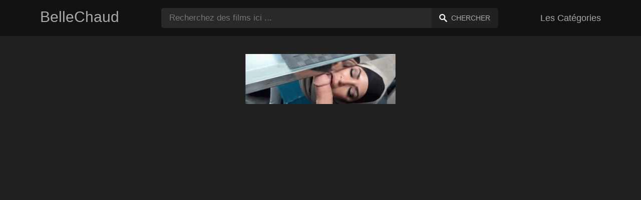

--- FILE ---
content_type: text/html; charset=UTF-8
request_url: https://bellechaud.com/femme-noire-avec-un-cul-etourdi
body_size: 7341
content:
<!DOCTYPE html><html lang="fr"><head><meta charset="UTF-8"><meta name="viewport" content="width=device-width, initial-scale=1.0"><title>Femme noire avec un cul étourdi</title><link rel="dns-prefetch" href="//cdnjs.cloudflare.com"><meta name="description" content=""><meta name="keywords" content=""><link rel="shortcut icon" type="image/x-icon" href="https://bellechaud.com/favicon.ico"> <meta property="og:type" content="video"> <meta property="og:title" content="Femme noire avec un cul étourdi"> <meta property="og:description" content="Une très bonne femme noire parle au garçon sur TInder et lui montre son cul charmant et appétissant.Graisse sait donner un cul.Une blonde latine aux formes"> <meta property="og:image" content="https://bellechaud.com/storage/movies/202104/25/femme-noire-avec-un-cul-etourdi-orig.jpg"> <meta property="og:url" content="https://bellechaud.com/femme-noire-avec-un-cul-etourdi"> <meta property="og:site_name" content="BelleChaud"> <meta property="twitter:title" content="Femme noire avec un cul étourdi"> <meta property="twitter:description" content="Une très bonne femme noire parle au garçon sur TInder et lui montre son cul charmant et appétissant.Graisse sait donner un cul.Une blonde latine aux formes"> <meta property="twitter:image" content="https://bellechaud.com/storage/movies/202104/25/femme-noire-avec-un-cul-etourdi-orig.jpg"> <meta name="twitter:card" content="summary_large_image"> <style>:root { --body-bg-color: rgb(33, 33, 33); --body-bg-image-properties: repeat center fixed; --body-box-bg-color: rgb(33, 33, 33); --body-color: rgb(233, 233, 233); --body-link-color: rgb(187, 133, 253); --body-title-color: rgb(187, 133, 253); --body-text-color: rgb(160, 160, 160); --header-from-bg-color: rgb(18, 18, 18); --header-to-bg-color: rgb(18, 18, 18); --header-link-color: rgb(169, 169, 169); --header-link-hover-color: rgb(187, 134, 252); --header-search-bg-color: rgb(41, 41, 41); --header-search-color: rgb(173, 173, 173); --header-search-btn-bg-color: rgb(33, 33, 33); --header-search-btn-color: rgb(173, 173, 173); --mob-nav-bg-color: rgb(46, 46, 46); --mob-nav-link-bg-color: rgb(71, 71, 71); --mob-nav-link-color: rgb(231, 231, 231); --mob-nav-icon-color: #e71d60; --categories-link-bg-color: rgb(97, 97, 97); --categories-link-color: rgb(245, 245, 245); --categories-link-hover-bg-color: rgb(218, 218, 218); --movies-link-color: rgb(171, 171, 171); --movies-link-hover-color: rgb(186, 134, 253); --movies-video-bg-color: rgb(33, 33, 33); --pagination-link-bg-color: rgb(46, 46, 46); --pagination-link-color: rgb(166, 166, 166); --pagination-link-hover-bg-color: rgb(33, 33, 33); --pagination-link-hover-color: rgb(255, 255, 255); --footer-bg-color: rgb(18, 18, 18); --footer-color: rgb(153, 153, 153); --footer-link-color: rgb(160, 160, 160); --footer-link-hover-color: rgb(255, 255, 255); }
body { font-family: Arial, Helvetica, sans-serif !important;}</style><link rel="stylesheet" href="https://bellechaud.com/assets/css/style.css?version=202410041623"><link rel="stylesheet" href="https://bellechaud.com/assets/css/custom.css?version=202410041623"><script src="https://challenges.cloudflare.com/turnstile/v0/api.js" async defer></script><script src="https://www.gstatic.com/firebasejs/6.6.1/firebase-app.js"></script><script src="https://www.gstatic.com/firebasejs/6.6.1/firebase-messaging.js"></script><script src="/sixupush.sw.js?version=202410041623"></script></head><body class="siteBody siteBodyNoMargin"><header class="siteHeader" id="siteHeader"> <div class="container"> <nav> <div class="flex items-center gap"> <div class="flex items-center justify-between headerLogo"> <span class="mobileIcons"> <span class="menu" id="headerMenuBtn"><img src="/assets/images/menuIconWhite.svg" alt=""></span> </span> <a href="https://bellechaud.com/" class="logo"> <strong>BelleChaud</strong> </a> <span class="mobileIcons"> <span class="search" id="headerSearchBtn"><img src="/assets/images/searchIconWhite.svg" alt=""></span> </span> </div> <div class="flex-auto headerSearch" id="headerSearch"> <form method="GET" action="https://bellechaud.com/rechercher" class="formSearch" id="formSearch"> <input type="hidden" name="prefix" id="prefixQID" value="sexe"> <input type="text" name="q" id="qID" value="" placeholder="Recherchez des films ici ..." class="flex-auto"> <button type="submit"><img src="/assets/images/searchIconWhite.svg" alt="" class="mr1"> <span class="hidden-sm">Chercher</span></button> </form> </div> <ul class="list-reset headerNav"> <li class="inline-block "> <a href="https://bellechaud.com/categories"> Les Catégories </a> </li> </ul> </div> </nav> </div></header><div class="container"> <div class=""><div class="cxADBlock" data-position="topAdBlock" data-section="movie"></div></div></div><div class="container-md mb2" itemscope itemtype="http://schema.org/VideoObject"> <meta itemprop="uploadDate" content="2021-04-25T00:30:41+03:00"> <meta itemprop="thumbnailUrl" content="https://bellechaud.com/storage/movies/202104/25/femme-noire-avec-un-cul-etourdi-orig.jpg"> <meta itemprop="duration" content="PT7M5S"> <meta itemprop="interactionCount" content="UserPageVisits:78"> <div class="clearfix vpbBgColor"> <div class="md-col md-col-1">&nbsp;</div> <div class="md-col md-col-10"> <div class="videoPlayerBox" id="videoPlayerBox"> <div class="videoPlayerADBox" id="videoPlayerADBox"> <div class="videoPlayerFrame playerAdBlock flex items-stretch mb1" id="videoPlayerFrame"> <iframe src="https://bellechaud.com/player/femme-noire-avec-un-cul-etourdi" allowfullscreen title="Video Player"></iframe> </div> <div class="videoPlayerAD" id="videoPlayerAD"> <div class="cxADBlockPlayer"><div class="cxADBlock" data-position="playerAdBlock" data-section="movie"></div></div> <div class="vpadTop"> <div class="vpadTopText"> Cette Annonce peut être ignorée <span class="playerAdTimeHide">dans <span class="playerAdSeconds">??</span> secondes</span> ... </div> </div> <div class="vpadBot"> <div class="vpadBotSkip playerCloseBtn"> <div class="vpadBotSkipPreview"> <img src="https://bellechaud.com/storage/movies/202104/25/femme-noire-avec-un-cul-etourdi-orig.jpg" alt="" loading="lazy" decoding="async"> </div> <div class="vpadBotSkipText">Passer AD &nbsp; <span>&#9658;</span></div> </div> </div> </div> </div> <div class="videoDetails"> <div class="title"> <h1 class="fs14 fs20-md txt600 mb2" itemprop="name">Femme noire avec un cul étourdi</h1> <div class="fs12 fs13-md color-text mb2"> 78 vues <span class="opac50 mx1">|</span> Il y a 5 ans </div> <div class="fs13 fs14-md color-text"> <div class="vote movieBtns bg-gray rounded px1 mb2" data-vote="VFM"> <a href="#" class="like" data-vid="301" data-vih="789913b4" aria-label="Like"> <svg xmlns="http://www.w3.org/2000/svg" viewBox="0 0 24 24" fill="currentColor"> <path d="M2 8.99997H5V21H2C1.44772 21 1 20.5523 1 20V9.99997C1 9.44769 1.44772 8.99997 2 8.99997ZM7.29289 7.70708L13.6934 1.30661C13.8693 1.13066 14.1479 1.11087 14.3469 1.26016L15.1995 1.8996C15.6842 2.26312 15.9026 2.88253 15.7531 3.46966L14.5998 7.99997H21C22.1046 7.99997 23 8.8954 23 9.99997V12.1043C23 12.3656 22.9488 12.6243 22.8494 12.8658L19.755 20.3807C19.6007 20.7554 19.2355 21 18.8303 21H8C7.44772 21 7 20.5523 7 20V8.41419C7 8.14897 7.10536 7.89462 7.29289 7.70708Z"></path> </svg> <span class="likes" itemprop="upvoteCount">0</span> </a> <a href="#" class="dislike" data-vid="301" data-vih="789913b4" aria-label="Dislike"> <svg xmlns="http://www.w3.org/2000/svg" viewBox="0 0 24 24" fill="currentColor"> <path d="M22 15H19V3H22C22.5523 3 23 3.44772 23 4V14C23 14.5523 22.5523 15 22 15ZM16.7071 16.2929L10.3066 22.6934C10.1307 22.8693 9.85214 22.8891 9.65308 22.7398L8.8005 22.1004C8.3158 21.7369 8.09739 21.1174 8.24686 20.5303L9.40017 16H3C1.89543 16 1 15.1046 1 14V11.8957C1 11.6344 1.05118 11.3757 1.15064 11.1342L4.24501 3.61925C4.3993 3.24455 4.76447 3 5.16969 3H16C16.5523 3 17 3.44772 17 4V15.5858C17 15.851 16.8946 16.1054 16.7071 16.2929Z"></path> </svg> <span class="dislikes" itemprop="downvoteCount">0</span> </a> <a href="#" class="favorite" data-fid="301" data-fvh="713d2271" aria-label="Add to Favorite"> <svg xmlns="http://www.w3.org/2000/svg" viewBox="0 0 24 24" fill="currentColor"> <path d="M16.5 3C19.5376 3 22 5.5 22 9C22 16 14.5 20 12 21.5C9.5 20 2 16 2 9C2 5.5 4.5 3 7.5 3C9.35997 3 11 4 12 5C13 4 14.64 3 16.5 3Z"></path> </svg> <span>0</span> </a> <a href="#" id="btnComment"> <svg xmlns="http://www.w3.org/2000/svg" viewBox="0 0 24 24" fill="currentColor" aria-label="Ajouter un commentaire"> <path d="M7.29117 20.8242L2 22L3.17581 16.7088C2.42544 15.3056 2 13.7025 2 12C2 6.47715 6.47715 2 12 2C17.5228 2 22 6.47715 22 12C22 17.5228 17.5228 22 12 22C10.2975 22 8.6944 21.5746 7.29117 20.8242Z"></path> </svg> <span>0</span> </a> <a href="#" onclick="share(event, this)" aria-label="Share"> <svg xmlns="http://www.w3.org/2000/svg" viewBox="0 0 24 24" fill="currentColor"> <path d="M13.5759 17.2714L8.46576 14.484C7.83312 15.112 6.96187 15.5 6 15.5C4.067 15.5 2.5 13.933 2.5 12C2.5 10.067 4.067 8.5 6 8.5C6.96181 8.5 7.83301 8.88796 8.46564 9.51593L13.5759 6.72855C13.5262 6.49354 13.5 6.24983 13.5 6C13.5 4.067 15.067 2.5 17 2.5C18.933 2.5 20.5 4.067 20.5 6C20.5 7.933 18.933 9.5 17 9.5C16.0381 9.5 15.1669 9.11201 14.5343 8.48399L9.42404 11.2713C9.47382 11.5064 9.5 11.7501 9.5 12C9.5 12.2498 9.47383 12.4935 9.42408 12.7285L14.5343 15.516C15.167 14.888 16.0382 14.5 17 14.5C18.933 14.5 20.5 16.067 20.5 18C20.5 19.933 18.933 21.5 17 21.5C15.067 21.5 13.5 19.933 13.5 18C13.5 17.7502 13.5262 17.5064 13.5759 17.2714Z"></path> </svg> </a> </div> <p itemprop="description">Une très bonne femme noire parle au garçon sur TInder et lui montre son cul charmant et appétissant.Graisse sait donner un cul.Une blonde latine aux formes énormes est faite pour donner un cul pour le plaisir de l'homme. Regardez la blonde au travail alors qu'elle se brise le cul</p> <div class="categories pt2"> <a href="https://bellechaud.com/porno/trend">Trend</a> <a href="https://bellechaud.com/porno/big-tits">Big Tits</a> <a href="https://bellechaud.com/porno/black">Black</a> </div> <div class="categories pt2"> <a href="https://bellechaud.com/sexe/femme">Femme</a> <a href="https://bellechaud.com/sexe/noire">Noire</a> <a href="https://bellechaud.com/sexe/avec">Avec</a> <a href="https://bellechaud.com/sexe/etourdi">Étourdi</a> <a href="https://bellechaud.com/sexe/https-bellechaud-com-femme-noire-avec-un-cul-etourdi">https://bellechaud.com/femme noire avec un cul etourdi</a> <a href="https://bellechaud.com/sexe/femme-noire-se-masturbe-par-autre-femme">femme noire se masturbe par autre femme</a> <a href="https://bellechaud.com/sexe/https-bellechaud-com-un-homme-blanc-avec-une-grosse-bite-baise-une-femme-noire-obese">https://bellechaud.com/un homme blanc avec une grosse bite baise une femme noire obese</a> <a href="https://bellechaud.com/sexe/https-bellechaud-com-sexe-chaud-derriere-le-camion-avec-une-femme-noire-voluptueuse">https://bellechaud.com/sexe chaud derriere le camion avec une femme noire voluptueuse</a> <a href="https://bellechaud.com/sexe/https-bellechaud-com-une-femme-noire-se-masturbe-avec-le-gode-de-sa-mere">https://bellechaud.com/une femme noire se masturbe avec le gode de sa mere</a> <a href="https://bellechaud.com/sexe/toutes-les-porno-de-kiba-et-hinata">toutes les porno de kiba et hinata</a> <a href="https://bellechaud.com/sexe/https-bellechaud-com-sa-bouche-est-trop-petite-pour-sucer-sa-bite">https://bellechaud.com/sa bouche est trop petite pour sucer sa bite</a> <a href="https://bellechaud.com/sexe/https-bellechaud-com-une-salope-de-18-ans-punie-par-un-couple-pervers">https://bellechaud.com/une salope de 18 ans punie par un couple pervers</a> <a href="https://bellechaud.com/sexe/https-bellechaud-com-lenorme-chatte-aux-seins-fait-une-pipe-quotidienne-de-brazzers">https://bellechaud.com/lenorme chatte aux seins fait une pipe quotidienne de brazzers</a> <a href="https://bellechaud.com/sexe/porno-de-masturbation-devant-un-film-porno">porno.de masturbation devant un film porno</a> </div> </div> </div> </div> </div> </div> <div class="md-col md-col-5"> <div class="ml2 mr2 md-mr0"> <div class=""><div class="cxADBlock" data-position="sidePlayerAdBlock" data-section="movie"></div></div> </div> </div> </div></div><div class="container"> <div class="videoHr"></div></div><div class="container"> <div class="clearfix mxn2 moviesList"> <div class="sm-col sm-col-6 md-col-4 lg-col-3 xl-col-2 px2"> <div class="mlItem"> <a href="https://bellechaud.com/femme-noire-avec-un-cul-geant-penetre-par-un-homme-viril" title="Femme noire avec un cul géant pénétré par un homme viril" class="image"> <img src="https://bellechaud.com/storage/movies/202202/18/femme-noire-avec-un-cul-geant-penetre-par-un-homme-viril-thumb.jpg" alt="Femme noire avec géant pénétré homme viril" class="" width="360" height="135"> <span class="badge quality">HD</span> <span class="badge duration">01:37</span> </a> <a href="https://bellechaud.com/femme-noire-avec-un-cul-geant-penetre-par-un-homme-viril" title="Femme noire avec un cul géant pénétré par un homme viril" class="text fs14"> <span class="title">Femme noire avec un cul géant pénétré par un homme viril</span> <span class="views fs12"> 126 vues </span> <span class="date fs11">Il y a 4 ans</span> <span class="clearfix"></span> </a> </div> </div> <div class="sm-col sm-col-6 md-col-4 lg-col-3 xl-col-2 px2"> <div class="mlItem"> <a href="https://bellechaud.com/la-femme-noire-au-gros-cul-la-recoit-bien-dans-sa-chatte" title="La femme noire au gros cul la reçoit bien dans sa chatte" class="image"> <img src="https://bellechaud.com/storage/movies/202204/02/la-femme-noire-au-gros-cul-la-recoit-bien-dans-sa-chatte-thumb.jpg" alt="femme noire gros reçoit bien dans chatte" class="" width="360" height="135"> <span class="badge quality">HD</span> <span class="badge duration">06:30</span> </a> <a href="https://bellechaud.com/la-femme-noire-au-gros-cul-la-recoit-bien-dans-sa-chatte" title="La femme noire au gros cul la reçoit bien dans sa chatte" class="text fs14"> <span class="title">La femme noire au gros cul la reçoit bien dans sa chatte</span> <span class="views fs12"> 75 vues </span> <span class="date fs11">Il y a 4 ans</span> <span class="clearfix"></span> </a> </div> </div> <div class="sm-col sm-col-6 md-col-4 lg-col-3 xl-col-2 px2"> <div class="mlItem"> <a href="https://bellechaud.com/la-femme-noire-au-cul-enorme-chevauche-une-nana" title="La femme noire au cul énorme chevauche une nana" class="image"> <img src="https://bellechaud.com/storage/movies/202109/23/la-femme-noire-au-cul-enorme-chevauche-une-nana-thumb.jpg" alt="femme noire énorme chevauche nana" class="" width="360" height="135"> <span class="badge quality">HD</span> <span class="badge duration">05:00</span> </a> <a href="https://bellechaud.com/la-femme-noire-au-cul-enorme-chevauche-une-nana" title="La femme noire au cul énorme chevauche une nana" class="text fs14"> <span class="title">La femme noire au cul énorme chevauche une nana</span> <span class="views fs12"> 88 vues </span> <span class="date fs11">Il y a 4 ans</span> <span class="clearfix"></span> </a> </div> </div> <div class="sm-col sm-col-6 md-col-4 lg-col-3 xl-col-2 px2"> <div class="mlItem"> <a href="https://bellechaud.com/une-femme-noire-se-fait-la-langue-dans-son-bon-cul" title="Une femme noire se fait la langue dans son bon cul" class="image"> <img data-src="https://bellechaud.com/storage/movies/202105/26/une-femme-noire-se-fait-la-langue-dans-son-bon-cul-thumb.jpg" alt="femme noire fait langue dans" class="lozad" width="360" height="135"> <span class="badge quality">HD</span> <span class="badge duration">12:40</span> </a> <a href="https://bellechaud.com/une-femme-noire-se-fait-la-langue-dans-son-bon-cul" title="Une femme noire se fait la langue dans son bon cul" class="text fs14"> <span class="title">Une femme noire se fait la langue dans son bon cul</span> <span class="views fs12"> 241 vues </span> <span class="date fs11">Il y a 4 ans</span> <span class="clearfix"></span> </a> </div> </div> <div class="sm-col sm-col-6 md-col-4 lg-col-3 xl-col-2 px2"> <div class="mlItem"> <a href="https://bellechaud.com/la-femme-noire-adore-baiser-son-cul" title="La femme noire adore baiser son cul" class="image"> <img data-src="https://bellechaud.com/storage/movies/202104/24/la-femme-noire-adore-baiser-son-cul-thumb.jpg" alt="femme noire adore baiser" class="lozad" width="360" height="135"> <span class="badge quality">HD</span> <span class="badge duration">27:54</span> </a> <a href="https://bellechaud.com/la-femme-noire-adore-baiser-son-cul" title="La femme noire adore baiser son cul" class="text fs14"> <span class="title">La femme noire adore baiser son cul</span> <span class="views fs12"> 160 vues </span> <span class="date fs11">Il y a 5 ans</span> <span class="clearfix"></span> </a> </div> </div> <div class="sm-col sm-col-6 md-col-4 lg-col-3 xl-col-2 px2"> <div class="mlItem"> <a href="https://bellechaud.com/la-femme-noire-au-gros-cul-se-satisfait" title="La femme noire au gros cul se satisfait" class="image"> <img data-src="https://bellechaud.com/storage/movies/202111/26/la-femme-noire-au-gros-cul-se-satisfait-thumb.jpg" alt="femme noire gros satisfait" class="lozad" width="360" height="135"> <span class="badge quality">HD</span> <span class="badge duration">01:53</span> </a> <a href="https://bellechaud.com/la-femme-noire-au-gros-cul-se-satisfait" title="La femme noire au gros cul se satisfait" class="text fs14"> <span class="title">La femme noire au gros cul se satisfait</span> <span class="views fs12"> 68 vues </span> <span class="date fs11">Il y a 4 ans</span> <span class="clearfix"></span> </a> </div> </div> <div class="sm-col sm-col-6 md-col-4 lg-col-3 xl-col-2 px2"> <div class="mlItem"> <a href="https://bellechaud.com/femme-noire-plantureuse-reguliere-avec-un-skinny-blanc" title="Femme noire plantureuse régulière avec un skinny blanc" class="image"> <img data-src="https://bellechaud.com/storage/movies/202109/13/femme-noire-plantureuse-reguliere-avec-un-skinny-blanc-thumb.jpg" alt="Femme noire plantureuse régulière avec skinny blanc" class="lozad" width="360" height="135"> <span class="badge duration">05:02</span> </a> <a href="https://bellechaud.com/femme-noire-plantureuse-reguliere-avec-un-skinny-blanc" title="Femme noire plantureuse régulière avec un skinny blanc" class="text fs14"> <span class="title">Femme noire plantureuse régulière avec un skinny blanc</span> <span class="views fs12"> 149 vues </span> <span class="date fs11">Il y a 4 ans</span> <span class="clearfix"></span> </a> </div> </div> <div class="sm-col sm-col-6 md-col-4 lg-col-3 xl-col-2 px2"> <div class="mlItem"> <a href="https://bellechaud.com/scene-erotique-avec-une-femme-noire-perverse" title="Scène érotique avec une femme noire perverse" class="image"> <img data-src="https://bellechaud.com/storage/movies/202110/17/scene-erotique-avec-une-femme-noire-perverse-thumb.jpg" alt="Scène érotique avec femme noire perverse" class="lozad" width="360" height="135"> <span class="badge duration">00:33</span> </a> <a href="https://bellechaud.com/scene-erotique-avec-une-femme-noire-perverse" title="Scène érotique avec une femme noire perverse" class="text fs14"> <span class="title">Scène érotique avec une femme noire perverse</span> <span class="views fs12"> 80 vues </span> <span class="date fs11">Il y a 4 ans</span> <span class="clearfix"></span> </a> </div> </div> <div class="sm-col sm-col-6 md-col-4 lg-col-3 xl-col-2 px2"> <div class="mlItem"> <a href="https://bellechaud.com/femme-noire-bbw-gonflee-a-des-relations-sexuelles-sauvages-avec-un-coq-blanc" title="Femme noire bbw gonflée a des relations sexuelles sauvages avec un coq blanc" class="image"> <img data-src="https://bellechaud.com/storage/movies/202204/02/femme-noire-bbw-gonflee-a-des-relations-sexuelles-sauvages-avec-un-coq-blanc-thumb.jpg" alt="Femme noire gonflée relations sexuelles sauvages avec blanc" class="lozad" width="360" height="135"> <span class="badge quality">HD</span> <span class="badge duration">11:07</span> </a> <a href="https://bellechaud.com/femme-noire-bbw-gonflee-a-des-relations-sexuelles-sauvages-avec-un-coq-blanc" title="Femme noire bbw gonflée a des relations sexuelles sauvages avec un coq blanc" class="text fs14"> <span class="title">Femme noire bbw gonflée a des relations sexuelles sauvages avec un coq blanc</span> <span class="views fs12"> 267 vues </span> <span class="date fs11">Il y a 4 ans</span> <span class="clearfix"></span> </a> </div> </div> <div class="sm-col sm-col-6 md-col-4 lg-col-3 xl-col-2 px2"> <div class="mlItem"> <a href="https://bellechaud.com/la-femme-noire-baisee-par-un-homme-blanc-avec-une-grosse-bite" title="La femme noire baisée par un homme blanc avec une grosse bite" class="image"> <img data-src="https://bellechaud.com/storage/movies/202110/29/la-femme-noire-baisee-par-un-homme-blanc-avec-une-grosse-bite-thumb.jpg" alt="femme noire baisée homme blanc avec grosse bite" class="lozad" width="360" height="135"> <span class="badge quality">HD</span> <span class="badge duration">08:00</span> </a> <a href="https://bellechaud.com/la-femme-noire-baisee-par-un-homme-blanc-avec-une-grosse-bite" title="La femme noire baisée par un homme blanc avec une grosse bite" class="text fs14"> <span class="title">La femme noire baisée par un homme blanc avec une grosse bite</span> <span class="views fs12"> 317 vues </span> <span class="date fs11">Il y a 4 ans</span> <span class="clearfix"></span> </a> </div> </div> <div class="sm-col sm-col-6 md-col-4 lg-col-3 xl-col-2 px2"> <div class="mlItem"> <a href="https://bellechaud.com/blonde-grosse-femme-noire-a-des-relations-sexuelles-sauvages-avec-un-noir-puissant" title="Blonde grosse femme noire a des relations sexuelles sauvages avec un noir puissant" class="image"> <img data-src="https://bellechaud.com/storage/movies/202107/05/blonde-grosse-femme-noire-a-des-relations-sexuelles-sauvages-avec-un-noir-puissant-thumb.jpg" alt="Blonde grosse femme noire relations sexuelles sauvages avec noir puissant" class="lozad" width="360" height="135"> <span class="badge quality">HD</span> <span class="badge duration">08:00</span> </a> <a href="https://bellechaud.com/blonde-grosse-femme-noire-a-des-relations-sexuelles-sauvages-avec-un-noir-puissant" title="Blonde grosse femme noire a des relations sexuelles sauvages avec un noir puissant" class="text fs14"> <span class="title">Blonde grosse femme noire a des relations sexuelles sauvages avec un noir puissant</span> <span class="views fs12"> 145 vues </span> <span class="date fs11">Il y a 4 ans</span> <span class="clearfix"></span> </a> </div> </div> <div class="sm-col sm-col-6 md-col-4 lg-col-3 xl-col-2 px2"> <div class="mlItem"> <a href="https://bellechaud.com/une-femme-noire-se-masturbe-avec-le-gode-de-sa-mere" title="Une femme noire se masturbe avec le gode de sa mère" class="image"> <img data-src="https://bellechaud.com/storage/movies/202105/22/une-femme-noire-se-masturbe-avec-le-gode-de-sa-mere-thumb.jpg" alt="femme noire masturbe avec gode mère" class="lozad" width="360" height="135"> <span class="badge quality">HD</span> <span class="badge duration">06:02</span> </a> <a href="https://bellechaud.com/une-femme-noire-se-masturbe-avec-le-gode-de-sa-mere" title="Une femme noire se masturbe avec le gode de sa mère" class="text fs14"> <span class="title">Une femme noire se masturbe avec le gode de sa mère</span> <span class="views fs12"> 477 vues </span> <span class="date fs11">Il y a 4 ans</span> <span class="clearfix"></span> </a> </div> </div> <div class="col col-12 px2"> <div class=""><div class="cxADBlock" data-position="inListAdBlock" data-section="movie"></div></div> </div> <div class="sm-col sm-col-6 md-col-4 lg-col-3 xl-col-2 px2"> <div class="mlItem"> <a href="https://bellechaud.com/une-grosse-femme-noire-a-des-relations-sexuelles-sauvages-avec-le-plombier" title="Une grosse femme noire a des relations sexuelles sauvages avec le plombier" class="image"> <img data-src="https://bellechaud.com/storage/movies/202209/24/une-grosse-femme-noire-a-des-relations-sexuelles-sauvages-avec-le-plombier-thumb.jpg" alt="grosse femme noire relations sexuelles sauvages avec plombier" class="lozad" width="360" height="135"> <span class="badge quality">HD</span> <span class="badge duration">07:05</span> </a> <a href="https://bellechaud.com/une-grosse-femme-noire-a-des-relations-sexuelles-sauvages-avec-le-plombier" title="Une grosse femme noire a des relations sexuelles sauvages avec le plombier" class="text fs14"> <span class="title">Une grosse femme noire a des relations sexuelles sauvages avec le plombier</span> <span class="views fs12"> 142 vues </span> <span class="date fs11">Il y a 3 ans</span> <span class="clearfix"></span> </a> </div> </div> <div class="sm-col sm-col-6 md-col-4 lg-col-3 xl-col-2 px2"> <div class="mlItem"> <a href="https://bellechaud.com/une-femme-noire-sexy-le-suce-avec-luxure" title="Une femme noire sexy le suce avec luxure" class="image"> <img data-src="https://bellechaud.com/storage/movies/202203/16/une-femme-noire-sexy-le-suce-avec-luxure-thumb.jpg" alt="femme noire sexy suce avec luxure" class="lozad" width="360" height="135"> <span class="badge quality">HD</span> <span class="badge duration">05:58</span> </a> <a href="https://bellechaud.com/une-femme-noire-sexy-le-suce-avec-luxure" title="Une femme noire sexy le suce avec luxure" class="text fs14"> <span class="title">Une femme noire sexy le suce avec luxure</span> <span class="views fs12"> 56 vues </span> <span class="date fs11">Il y a 4 ans</span> <span class="clearfix"></span> </a> </div> </div> <div class="sm-col sm-col-6 md-col-4 lg-col-3 xl-col-2 px2"> <div class="mlItem"> <a href="https://bellechaud.com/plantureuse-femme-noire-joue-avec-sa-chatte-humide" title="Plantureuse femme noire joue avec sa chatte humide" class="image"> <img data-src="https://bellechaud.com/storage/movies/202202/15/plantureuse-femme-noire-joue-avec-sa-chatte-humide-thumb.jpg" alt="Plantureuse femme noire joue avec chatte humide" class="lozad" width="360" height="135"> <span class="badge quality">HD</span> <span class="badge duration">13:37</span> </a> <a href="https://bellechaud.com/plantureuse-femme-noire-joue-avec-sa-chatte-humide" title="Plantureuse femme noire joue avec sa chatte humide" class="text fs14"> <span class="title">Plantureuse femme noire joue avec sa chatte humide</span> <span class="views fs12"> 92 vues </span> <span class="date fs11">Il y a 4 ans</span> <span class="clearfix"></span> </a> </div> </div> <div class="sm-col sm-col-6 md-col-4 lg-col-3 xl-col-2 px2"> <div class="mlItem"> <a href="https://bellechaud.com/un-homme-blanc-avec-une-grosse-bite-baise-une-femme-noire-obese" title="Un homme blanc avec une grosse bite baise une femme noire obèse" class="image"> <img data-src="https://bellechaud.com/storage/movies/202112/15/un-homme-blanc-avec-une-grosse-bite-baise-une-femme-noire-obese-thumb.jpg" alt="homme blanc avec grosse bite baise femme noire obèse" class="lozad" width="360" height="135"> <span class="badge quality">HD</span> <span class="badge duration">06:03</span> </a> <a href="https://bellechaud.com/un-homme-blanc-avec-une-grosse-bite-baise-une-femme-noire-obese" title="Un homme blanc avec une grosse bite baise une femme noire obèse" class="text fs14"> <span class="title">Un homme blanc avec une grosse bite baise une femme noire obèse</span> <span class="views fs12"> 1016 vues </span> <span class="date fs11">Il y a 4 ans</span> <span class="clearfix"></span> </a> </div> </div> <div class="sm-col sm-col-6 md-col-4 lg-col-3 xl-col-2 px2"> <div class="mlItem"> <a href="https://bellechaud.com/la-petite-femme-noire-a-des-relations-sexuelles-sauvages-avec-son-beau-pere" title="La petite femme noire a des relations sexuelles sauvages avec son beau-père" class="image"> <img data-src="https://bellechaud.com/storage/movies/202112/11/la-petite-femme-noire-a-des-relations-sexuelles-sauvages-avec-son-beau-pere-thumb.jpg" alt="petite femme noire relations sexuelles sauvages avec beau-père" class="lozad" width="360" height="135"> <span class="badge quality">HD</span> <span class="badge duration">07:00</span> </a> <a href="https://bellechaud.com/la-petite-femme-noire-a-des-relations-sexuelles-sauvages-avec-son-beau-pere" title="La petite femme noire a des relations sexuelles sauvages avec son beau-père" class="text fs14"> <span class="title">La petite femme noire a des relations sexuelles sauvages avec son beau-père</span> <span class="views fs12"> 476 vues </span> <span class="date fs11">Il y a 4 ans</span> <span class="clearfix"></span> </a> </div> </div> <div class="sm-col sm-col-6 md-col-4 lg-col-3 xl-col-2 px2"> <div class="mlItem"> <a href="https://bellechaud.com/amateur-femme-noire-a-des-relations-sexuelles-avec-son-petit-ami" title="Amateur femme noire a des relations sexuelles avec son petit ami" class="image"> <img data-src="https://bellechaud.com/storage/movies/202104/24/amateur-femme-noire-a-des-relations-sexuelles-avec-son-petit-ami-thumb.jpg" alt="Amateur femme noire relations sexuelles avec petit" class="lozad" width="360" height="135"> <span class="badge quality">HD</span> <span class="badge duration">11:22</span> </a> <a href="https://bellechaud.com/amateur-femme-noire-a-des-relations-sexuelles-avec-son-petit-ami" title="Amateur femme noire a des relations sexuelles avec son petit ami" class="text fs14"> <span class="title">Amateur femme noire a des relations sexuelles avec son petit ami</span> <span class="views fs12"> 85 vues </span> <span class="date fs11">Il y a 5 ans</span> <span class="clearfix"></span> </a> </div> </div> <div class="sm-col sm-col-6 md-col-4 lg-col-3 xl-col-2 px2"> <div class="mlItem"> <a href="https://bellechaud.com/sexe-sauvage-avec-une-femme-noire-creee" title="Sexe sauvage avec une femme noire créée" class="image"> <img data-src="https://bellechaud.com/storage/movies/202108/13/sexe-sauvage-avec-une-femme-noire-creee-thumb.jpg" alt="Sexe sauvage avec femme noire créée" class="lozad" width="360" height="135"> <span class="badge quality">HD</span> <span class="badge duration">12:36</span> </a> <a href="https://bellechaud.com/sexe-sauvage-avec-une-femme-noire-creee" title="Sexe sauvage avec une femme noire créée" class="text fs14"> <span class="title">Sexe sauvage avec une femme noire créée</span> <span class="views fs12"> 209 vues </span> <span class="date fs11">Il y a 4 ans</span> <span class="clearfix"></span> </a> </div> </div> <div class="sm-col sm-col-6 md-col-4 lg-col-3 xl-col-2 px2"> <div class="mlItem"> <a href="https://bellechaud.com/sexe-chaud-derriere-le-camion-avec-une-femme-noire-voluptueuse" title="Sexe chaud derrière le camion avec une femme noire voluptueuse" class="image"> <img data-src="https://bellechaud.com/storage/movies/202107/14/sexe-chaud-derriere-le-camion-avec-une-femme-noire-voluptueuse-thumb.jpg" alt="Sexe chaud derrière camion avec femme noire voluptueuse" class="lozad" width="360" height="135"> <span class="badge quality">HD</span> <span class="badge duration">07:00</span> </a> <a href="https://bellechaud.com/sexe-chaud-derriere-le-camion-avec-une-femme-noire-voluptueuse" title="Sexe chaud derrière le camion avec une femme noire voluptueuse" class="text fs14"> <span class="title">Sexe chaud derrière le camion avec une femme noire voluptueuse</span> <span class="views fs12"> 256 vues </span> <span class="date fs11">Il y a 4 ans</span> <span class="clearfix"></span> </a> </div> </div> <div class="sm-col sm-col-6 md-col-4 lg-col-3 xl-col-2 px2"> <div class="mlItem"> <a href="https://bellechaud.com/femme-noire-baisee-et-filmee-par-un-homme-blanc-avec-une-grosse-bite" title="Femme noire baisée et filmée par un homme blanc avec une grosse bite" class="image"> <img data-src="https://bellechaud.com/storage/movies/202204/06/femme-noire-baisee-et-filmee-par-un-homme-blanc-avec-une-grosse-bite-thumb.jpg" alt="Femme noire baisée filmée homme blanc avec grosse bite" class="lozad" width="360" height="135"> <span class="badge quality">HD</span> <span class="badge duration">46:44</span> </a> <a href="https://bellechaud.com/femme-noire-baisee-et-filmee-par-un-homme-blanc-avec-une-grosse-bite" title="Femme noire baisée et filmée par un homme blanc avec une grosse bite" class="text fs14"> <span class="title">Femme noire baisée et filmée par un homme blanc avec une grosse bite</span> <span class="views fs12"> 1778 vues </span> <span class="date fs11">Il y a 4 ans</span> <span class="clearfix"></span> </a> </div> </div> <div class="sm-col sm-col-6 md-col-4 lg-col-3 xl-col-2 px2"> <div class="mlItem"> <a href="https://bellechaud.com/femme-de-menage-noire-prise-en-flagrant-delit-avec-le-frere-du-mari" title="Femme de ménage noire prise en flagrant délit avec le frère du mari" class="image"> <img data-src="https://bellechaud.com/storage/movies/202407/08/femme-de-menage-noire-prise-en-flagrant-delit-avec-le-frere-du-mari-thumb.jpg" alt="Femme ménage noire prise flagrant délit avec frère mari" class="lozad" width="360" height="135"> <span class="badge quality">HD</span> <span class="badge duration">06:12</span> </a> <a href="https://bellechaud.com/femme-de-menage-noire-prise-en-flagrant-delit-avec-le-frere-du-mari" title="Femme de ménage noire prise en flagrant délit avec le frère du mari" class="text fs14"> <span class="title">Femme de ménage noire prise en flagrant délit avec le frère du mari</span> <span class="views fs12"> 10 vues </span> <span class="date fs11">Il y a un ans</span> <span class="clearfix"></span> </a> </div> </div> <div class="sm-col sm-col-6 md-col-4 lg-col-3 xl-col-2 px2"> <div class="mlItem"> <a href="https://bellechaud.com/la-femme-noire-infidele-sait-jouer-avec-une-bite" title="La femme noire infidèle sait jouer avec une bite" class="image"> <img data-src="https://bellechaud.com/storage/movies/202106/29/la-femme-noire-infidele-sait-jouer-avec-une-bite-thumb.jpg" alt="femme noire infidèle sait jouer avec bite" class="lozad" width="360" height="135"> <span class="badge quality">HD</span> <span class="badge duration">16:23</span> </a> <a href="https://bellechaud.com/la-femme-noire-infidele-sait-jouer-avec-une-bite" title="La femme noire infidèle sait jouer avec une bite" class="text fs14"> <span class="title">La femme noire infidèle sait jouer avec une bite</span> <span class="views fs12"> 82 vues </span> <span class="date fs11">Il y a 4 ans</span> <span class="clearfix"></span> </a> </div> </div> <div class="sm-col sm-col-6 md-col-4 lg-col-3 xl-col-2 px2"> <div class="mlItem"> <a href="https://bellechaud.com/une-femme-noire-coquine-profite-de-moments-intenses-de-sexe-sauvage-avec-deux-hommes-bi" title="Une femme noire coquine profite de moments intenses de sexe sauvage avec deux hommes bi" class="image"> <img data-src="https://bellechaud.com/storage/movies/202105/02/une-femme-noire-coquine-profite-de-moments-intenses-de-sexe-sauvage-avec-deux-hommes-bi-thumb.jpg" alt="femme noire coquine profite moments intenses sexe sauvage avec deux hommes" class="lozad" width="360" height="135"> <span class="badge duration">13:35</span> </a> <a href="https://bellechaud.com/une-femme-noire-coquine-profite-de-moments-intenses-de-sexe-sauvage-avec-deux-hommes-bi" title="Une femme noire coquine profite de moments intenses de sexe sauvage avec deux hommes bi" class="text fs14"> <span class="title">Une femme noire coquine profite de moments intenses de sexe sauvage avec deux hommes bi</span> <span class="views fs12"> 119 vues </span> <span class="date fs11">Il y a 5 ans</span> <span class="clearfix"></span> </a> </div> </div> </div> </div><div class="container"> <div class=""><div class="cxADBlock" data-position="bottomAdBlock" data-section="movie"></div></div></div> <div class="mobNav" id="mobNav"> <div class="mobNavBox"> <span class="close right md-hide lg-hide" id="mobNavCloseBtn"><img src="/assets/images/closeIconWhite.svg" alt="" class=""></span> <a href="https://bellechaud.com/" class="logo md-hide lg-hide"> <strong>BelleChaud</strong> </a> <div class="container-md mt3"> <div class="clearfix categsList mxn1"> <div class="md-col md-col-4 lg-col-3 xl-col-2 px1 mb1"> <a href="https://bellechaud.com/porno/amateur" class="flex items-center fs15 fs16-md" title=" Amateur"> <i class="xs-hide sm-hide">&#128193;</i> <strong class="txt400 flex-auto">Amateur</strong> <span class="count fs11 fs12-md xs-hide sm-hide">1.759</span> </a> </div> <div class="md-col md-col-4 lg-col-3 xl-col-2 px1 mb1"> <a href="https://bellechaud.com/porno/anal" class="flex items-center fs15 fs16-md" title=" Anal"> <i class="xs-hide sm-hide">&#128193;</i> <strong class="txt400 flex-auto">Anal</strong> <span class="count fs11 fs12-md xs-hide sm-hide">1.203</span> </a> </div> <div class="md-col md-col-4 lg-col-3 xl-col-2 px1 mb1"> <a href="https://bellechaud.com/porno/arab" class="flex items-center fs15 fs16-md" title=" Arab"> <i class="xs-hide sm-hide">&#128193;</i> <strong class="txt400 flex-auto">Arab</strong> <span class="count fs11 fs12-md xs-hide sm-hide">23</span> </a> </div> <div class="md-col md-col-4 lg-col-3 xl-col-2 px1 mb1"> <a href="https://bellechaud.com/porno/asian" class="flex items-center fs15 fs16-md" title=" Asian"> <i class="xs-hide sm-hide">&#128193;</i> <strong class="txt400 flex-auto">Asian</strong> <span class="count fs11 fs12-md xs-hide sm-hide">310</span> </a> </div> <div class="md-col md-col-4 lg-col-3 xl-col-2 px1 mb1"> <a href="https://bellechaud.com/porno/bdsm" class="flex items-center fs15 fs16-md" title=" BDSM"> <i class="xs-hide sm-hide">&#128193;</i> <strong class="txt400 flex-auto">BDSM</strong> <span class="count fs11 fs12-md xs-hide sm-hide">114</span> </a> </div> <div class="md-col md-col-4 lg-col-3 xl-col-2 px1 mb1"> <a href="https://bellechaud.com/porno/big-dick" class="flex items-center fs15 fs16-md" title=" Big Dick"> <i class="xs-hide sm-hide">&#128193;</i> <strong class="txt400 flex-auto">Big Dick</strong> <span class="count fs11 fs12-md xs-hide sm-hide">884</span> </a> </div> <div class="md-col md-col-4 lg-col-3 xl-col-2 px1 mb1"> <a href="https://bellechaud.com/porno/big-tits" class="flex items-center fs15 fs16-md" title=" Big Tits"> <i class="xs-hide sm-hide">&#128193;</i> <strong class="txt400 flex-auto">Big Tits</strong> <span class="count fs11 fs12-md xs-hide sm-hide">1.534</span> </a> </div> <div class="md-col md-col-4 lg-col-3 xl-col-2 px1 mb1"> <a href="https://bellechaud.com/porno/black" class="flex items-center fs15 fs16-md" title=" Black"> <i class="xs-hide sm-hide">&#128193;</i> <strong class="txt400 flex-auto">Black</strong> <span class="count fs11 fs12-md xs-hide sm-hide">385</span> </a> </div> <div class="md-col md-col-4 lg-col-3 xl-col-2 px1 mb1"> <a href="https://bellechaud.com/porno/blonde" class="flex items-center fs15 fs16-md" title=" Blonde"> <i class="xs-hide sm-hide">&#128193;</i> <strong class="txt400 flex-auto">Blonde</strong> <span class="count fs11 fs12-md xs-hide sm-hide">1.028</span> </a> </div> <div class="md-col md-col-4 lg-col-3 xl-col-2 px1 mb1"> <a href="https://bellechaud.com/porno/blowjob" class="flex items-center fs15 fs16-md" title=" Blowjob"> <i class="xs-hide sm-hide">&#128193;</i> <strong class="txt400 flex-auto">Blowjob</strong> <span class="count fs11 fs12-md xs-hide sm-hide">1.663</span> </a> </div> <div class="md-col md-col-4 lg-col-3 xl-col-2 px1 mb1"> <a href="https://bellechaud.com/porno/bondage" class="flex items-center fs15 fs16-md" title=" Bondage"> <i class="xs-hide sm-hide">&#128193;</i> <strong class="txt400 flex-auto">Bondage</strong> <span class="count fs11 fs12-md xs-hide sm-hide">45</span> </a> </div> <div class="md-col md-col-4 lg-col-3 xl-col-2 px1 mb1"> <a href="https://bellechaud.com/porno/brunette" class="flex items-center fs15 fs16-md" title=" Brunette"> <i class="xs-hide sm-hide">&#128193;</i> <strong class="txt400 flex-auto">Brunette</strong> <span class="count fs11 fs12-md xs-hide sm-hide">984</span> </a> </div> <div class="md-col md-col-4 lg-col-3 xl-col-2 px1 mb1"> <a href="https://bellechaud.com/porno/cartoon" class="flex items-center fs15 fs16-md" title=" Cartoon"> <i class="xs-hide sm-hide">&#128193;</i> <strong class="txt400 flex-auto">Cartoon</strong> <span class="count fs11 fs12-md xs-hide sm-hide">17</span> </a> </div> <div class="md-col md-col-4 lg-col-3 xl-col-2 px1 mb1"> <a href="https://bellechaud.com/porno/casting" class="flex items-center fs15 fs16-md" title=" Casting"> <i class="xs-hide sm-hide">&#128193;</i> <strong class="txt400 flex-auto">Casting</strong> <span class="count fs11 fs12-md xs-hide sm-hide">178</span> </a> </div> <div class="md-col md-col-4 lg-col-3 xl-col-2 px1 mb1"> <a href="https://bellechaud.com/porno/creampie" class="flex items-center fs15 fs16-md" title=" Creampie"> <i class="xs-hide sm-hide">&#128193;</i> <strong class="txt400 flex-auto">Creampie</strong> <span class="count fs11 fs12-md xs-hide sm-hide">405</span> </a> </div> <div class="md-col md-col-4 lg-col-3 xl-col-2 px1 mb1"> <a href="https://bellechaud.com/porno/cuckold" class="flex items-center fs15 fs16-md" title=" Cuckold"> <i class="xs-hide sm-hide">&#128193;</i> <strong class="txt400 flex-auto">Cuckold</strong> <span class="count fs11 fs12-md xs-hide sm-hide">119</span> </a> </div> <div class="md-col md-col-4 lg-col-3 xl-col-2 px1 mb1"> <a href="https://bellechaud.com/porno/ebony" class="flex items-center fs15 fs16-md" title=" Ebony"> <i class="xs-hide sm-hide">&#128193;</i> <strong class="txt400 flex-auto">Ebony</strong> <span class="count fs11 fs12-md xs-hide sm-hide">141</span> </a> </div> <div class="md-col md-col-4 lg-col-3 xl-col-2 px1 mb1"> <a href="https://bellechaud.com/porno/female-orgasm" class="flex items-center fs15 fs16-md" title=" Female Orgasm"> <i class="xs-hide sm-hide">&#128193;</i> <strong class="txt400 flex-auto">Female Orgasm</strong> <span class="count fs11 fs12-md xs-hide sm-hide">394</span> </a> </div> <div class="md-col md-col-4 lg-col-3 xl-col-2 px1 mb1"> <a href="https://bellechaud.com/porno/fisting" class="flex items-center fs15 fs16-md" title=" Fisting"> <i class="xs-hide sm-hide">&#128193;</i> <strong class="txt400 flex-auto">Fisting</strong> <span class="count fs11 fs12-md xs-hide sm-hide">25</span> </a> </div> <div class="md-col md-col-4 lg-col-3 xl-col-2 px1 mb1"> <a href="https://bellechaud.com/porno/gangbang" class="flex items-center fs15 fs16-md" title=" Gangbang"> <i class="xs-hide sm-hide">&#128193;</i> <strong class="txt400 flex-auto">Gangbang</strong> <span class="count fs11 fs12-md xs-hide sm-hide">527</span> </a> </div> <div class="md-col md-col-4 lg-col-3 xl-col-2 px1 mb1"> <a href="https://bellechaud.com/porno/gay" class="flex items-center fs15 fs16-md" title=" Gay"> <i class="xs-hide sm-hide">&#128193;</i> <strong class="txt400 flex-auto">Gay</strong> <span class="count fs11 fs12-md xs-hide sm-hide">171</span> </a> </div> <div class="md-col md-col-4 lg-col-3 xl-col-2 px1 mb1"> <a href="https://bellechaud.com/porno/hentai" class="flex items-center fs15 fs16-md" title=" Hentai"> <i class="xs-hide sm-hide">&#128193;</i> <strong class="txt400 flex-auto">Hentai</strong> <span class="count fs11 fs12-md xs-hide sm-hide">168</span> </a> </div> <div class="md-col md-col-4 lg-col-3 xl-col-2 px1 mb1"> <a href="https://bellechaud.com/porno/indian" class="flex items-center fs15 fs16-md" title=" Indian"> <i class="xs-hide sm-hide">&#128193;</i> <strong class="txt400 flex-auto">Indian</strong> <span class="count fs11 fs12-md xs-hide sm-hide">54</span> </a> </div> <div class="md-col md-col-4 lg-col-3 xl-col-2 px1 xs-hide"> <a href="https://bellechaud.com/categories" class="flex items-center fs15 fs16-md all"> <strong class="txt400 flex-auto">Toutes Catégories</strong> <span class="count fs11 fs12-md opac00 xs-hide sm-hide">&nbsp;</span> </a> </div> <div class="md-col md-col-4 lg-col-3 xl-col-2 px1 mb1 sm-hide md-hide lg-hide"> <a href="https://bellechaud.com/categories" class="clmLink flex items-center fs15 fs16-md" title="Toutes Catégories"> <strong class="txt400 flex-auto">Toutes Catégories</strong> <span class="count fs11 fs12-md opac00 xs-hide sm-hide">&nbsp;</span> </a> </div> </div> </div> </div> </div> <div class="container mt2"> <div class="boxVMore"> <div class="boxVMoreTxtBox"> <div class="boxVMoreTxt"> <p class="fs12 fs13-md color-text"></p> </div> </div> <div class="boxVMoreBtn"><a href="#" class="boxVMoreBtnClick">&#9660;</a></div> </div> </div> <footer class="siteFooter py2 mt2"> <div class="container center"> <p class="fs12 fs13-md mb2"></p> <nav class="fs13"> <ul class="list-reset flex justify-center"> <li class="p1"><a href="https://bellechaud.com/articles">Articles</a></li> <li class="p1"><a href="https://bellechaud.com/termes-et-conditions.html" >Termes et conditions</a></li> <li class="p1"><a href="https://bellechaud.com/contact.html" >Contact</a></li> <li class="p1"><a href="https://bellechaud.com/dmca.html" >DMCA</a></li> <li class="p1"><a href="https://bellechaud.com/links.html" >Partners Links</a></li> </ul> </nav> </div></footer> <div class="cxADBlock" data-visits="1"></div><div class="aBar" id="aBar"></div><script> var adsEndpointURL = 'https://stats.filmexxx.ro/asd'; var aBarTasks = 'W3sidGl0bGUiOiJFZGl0ZWF6XHUwMTAzIEZpbG0iLCJsaW5rIjoiaHR0cHM6XC9cL2JlbGxlY2hhdWQuY29tXC9tYW5hZ2VyXC9tb3ZpZS5waHA/aWQ9MzAxIn1d'; var aSR = true; var appTrans = { error: 'Eroare', };</script><script src="https://bellechaud.com/assets/js/script.min.js?version=202410041623"></script><script src="https://bellechaud.com/assets/js/cxads.js?version=202410041623" async></script><script defer src="https://static.cloudflareinsights.com/beacon.min.js/vcd15cbe7772f49c399c6a5babf22c1241717689176015" integrity="sha512-ZpsOmlRQV6y907TI0dKBHq9Md29nnaEIPlkf84rnaERnq6zvWvPUqr2ft8M1aS28oN72PdrCzSjY4U6VaAw1EQ==" data-cf-beacon='{"version":"2024.11.0","token":"2efeb26612d54f32b295fc7ab8c21f1b","r":1,"server_timing":{"name":{"cfCacheStatus":true,"cfEdge":true,"cfExtPri":true,"cfL4":true,"cfOrigin":true,"cfSpeedBrain":true},"location_startswith":null}}' crossorigin="anonymous"></script>
</body></html><!-- Cache: 07.10.2025 21:01:41 - 10.10.2025 21:01:41 -->